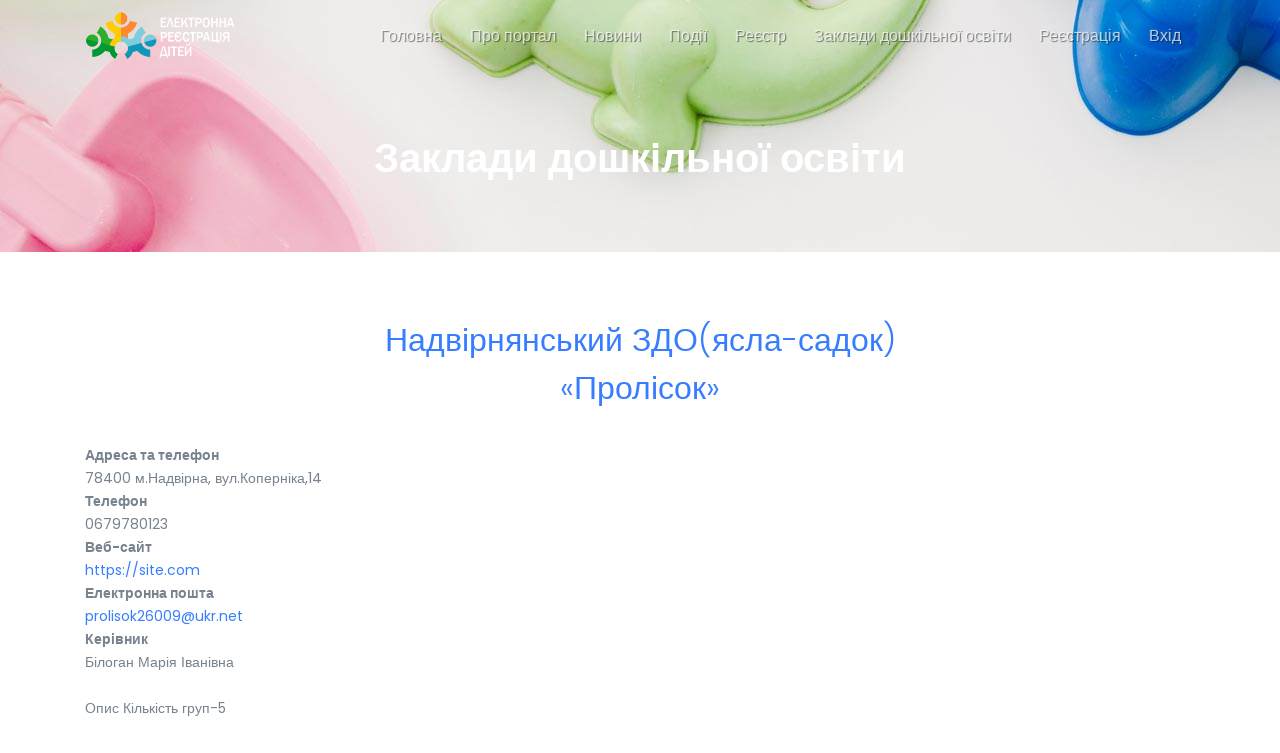

--- FILE ---
content_type: text/html; charset=UTF-8
request_url: https://dity.cnap-nadvirna.if.ua/home/gardens_view/6
body_size: 4850
content:
<!DOCTYPE html>
<html lang="en">
  <head>
    <meta charset="utf-8" />
    <title>Заклади дошкільної освіти | Електронна реєстрація дітей в ДНЗ м. Надвірна</title>
    <meta name="viewport" content="width=device-width, initial-scale=1.0">
    <meta content="A fully featured admin theme which can be used to build CRM, CMS, etc." name="description" />
    <meta content="Creativeitem" name="author" />
    <!-- App favicon -->
<link rel="shortcut icon" href="https://dity.cnap-nadvirna.if.ua/uploads/system/logo/favicon.png">
    
<!-- Google Fonts -->
<link href="//fonts.googleapis.com/css?family=Poppins:300,400,500,600,700" rel="stylesheet">

<!-- CSS Implementing Plugins -->
<link rel="stylesheet" href="https://dity.cnap-nadvirna.if.ua/assets/frontend/ultimate/vendor/font-awesome/css/fontawesome-all.min.css">
<link rel="stylesheet" href="https://dity.cnap-nadvirna.if.ua/assets/frontend/ultimate/vendor/animate.css/animate.min.css">
<link rel="stylesheet" href="https://dity.cnap-nadvirna.if.ua/assets/frontend/ultimate/vendor/hs-megamenu/src/hs.megamenu.css">
<link rel="stylesheet" href="https://dity.cnap-nadvirna.if.ua/assets/frontend/ultimate/vendor/fancybox/jquery.fancybox.css">
<link rel="stylesheet" href="https://dity.cnap-nadvirna.if.ua/assets/frontend/ultimate/vendor/slick-carousel/slick/slick.css">
<link rel="stylesheet" href="https://dity.cnap-nadvirna.if.ua/assets/frontend/ultimate/vendor/cubeportfolio/css/cubeportfolio.min.css">

<!-- CSS Front Template -->
<link rel="stylesheet" href="https://dity.cnap-nadvirna.if.ua/assets/frontend/ultimate/css/theme.css">
<link rel="stylesheet" href="https://dity.cnap-nadvirna.if.ua/assets/frontend/ultimate/css/custom.css">
  </head>
  <body>

    <!-- ========== HEADER ========== -->
<header id="header" class="u-header u-header--bg-transparent u-header--white-nav-links-md u-header--sub-menu-dark-bg-md u-header--abs-top"
data-header-fix-moment="500"
data-header-fix-effect="slide">
<div class="u-header__section">
  <div id="logoAndNav" class="container">
    <!-- Nav -->
    <nav class="js-mega-menu navbar navbar-expand-md u-header__navbar u-header__navbar--no-space">
      <div class="u-header-center-aligned-nav__col">
        <!-- Logo -->
        <a class="navbar-brand u-header__navbar-brand u-header__navbar-brand-center u-header__navbar-brand-text-white" href="https://dity.cnap-nadvirna.if.ua/home">
          <img src="https://dity.cnap-nadvirna.if.ua/uploads/system/logo/logo-light.png"
           />
        </a>
        <!-- End Logo -->

        <!-- Responsive Toggle Button -->
        <button type="button" class="navbar-toggler btn u-hamburger u-hamburger--white"
        aria-label="Toggle navigation"
        aria-expanded="false"
        aria-controls="navBar"
        data-toggle="collapse"
        data-target="#navBar">
        <span id="hamburgerTrigger" class="u-hamburger__box">
          <span class="u-hamburger__inner"></span>
        </span>
      </button>
      <!-- End Responsive Toggle Button -->
    </div>

    <!-- Navigation -->
    <div id="navBar" class="collapse navbar-collapse u-header__navbar-collapse">
      <ul class="navbar-nav u-header__navbar-nav">
        <li class="nav-item u-header__nav-item ">
          <a class="nav-link u-header__nav-link"
          href="https://dity.cnap-nadvirna.if.ua/home">Головна</a>
        </li>
        <li class="nav-item u-header__nav-item ">
          <a class="nav-link u-header__nav-link"
          href="https://dity.cnap-nadvirna.if.ua/home/about">Про портал</a>
        </li>
        <li class="nav-item u-header__nav-item ">
          <a class="nav-link u-header__nav-link"
          href="https://dity.cnap-nadvirna.if.ua/home/news">Новини</a>
        </li>
        <li class="nav-item u-header__nav-item ">
          <a class="nav-link u-header__nav-link "
          href="https://dity.cnap-nadvirna.if.ua/home/events">Події</a>
        </li>
		
        <li class="nav-item u-header__nav-item ">
          <a class="nav-link u-header__nav-link"
          href="https://dity.cnap-nadvirna.if.ua/home/registry">Реєстр</a>
        </li>
        <li class="nav-item u-header__nav-item active">
          <a class="nav-link u-header__nav-link"
          href="https://dity.cnap-nadvirna.if.ua/home/gardens">Заклади дошкільної освіти</a>
        </li>
		
        <li class="nav-item u-header__nav-item ">
          <a class="nav-link u-header__nav-link"
          href="https://dity.cnap-nadvirna.if.ua/register">Реєстрація</a>
        </li>
        <li class="nav-item u-header__nav-item ">
          <a class="nav-link u-header__nav-link"
          href="https://dity.cnap-nadvirna.if.ua/login">Вхід</a>
        </li>
      </ul>
    </div>
    <!-- End Navigation -->

  </nav>
  <!-- End Nav -->
</div>
</div>
</header>
<!-- ========== END HEADER ========== -->

    <!-- ========== MAIN ========== -->
<main id="content" role="main">
  <!-- Hero Section -->
  <div class="gradient-half-primary-v6">
    <div class="container text-center space-top-4 space-top-md-4 space-top-lg-3 space-bottom-1">
      <!-- Title -->
      <div class="w-md-80 w-lg-50 mx-auto mb-5">
        <h1 class="h1 text-white">
          <span class="font-weight-semi-bold">Заклади дошкільної освіти</span>
        </h1>
      </div>
      <!-- End Title -->
    </div>
  </div>
  <!-- End Hero Section -->

  <!-- Gallery section starts -->
  <div class="container space-2 space-md-2">

      <!-- Title -->
      <div class="w-md-80 w-lg-50 text-center mx-md-auto mb-5">
<!--
        <span class="btn btn-xs btn-soft-success btn-pill mb-2">
          05 Jul, 2021        </span>
-->		
        <h2 class="text-primary">
          Надвірнянський ЗДО(ясла-садок) «Пролісок»        </h2>
      </div>
      <p class="font-size-1"><b>Адреса та телефон</b><br>
78400 м.Надвірна, вул.Коперніка,14<br>
<b>Телефон</b><br>
0679780123<br>
<b>Веб-сайт</b><br>
<a href="https://site.com" target="blank">https://site.com</a><br>
<b>Електронна пошта</b><br>
<a href="/cdn-cgi/l/email-protection#c5bfaaa9aab1b0bcf285b0aeb7ebaba0b1"><span class="__cf_email__" data-cfemail="fe8e8c9192978d9195ccc8cecec7be8b958cd0909b8a">[email&#160;protected]</span></a><br>
<b>Керівник</b><br>
Білоган Марія Іванівна<br>
<br>
Опис Кількість груп-5
<br>
<br>
</p>

      <!-- End Title -->




    <!-- Cubeportfolio Section -->
    <div class= u-cubeportfolio">
      <!-- Filter -->

      <!-- End Filter -->

      <!-- Content -->
      <div class="cbp mb-7"
            data-controls="#cubeFilter"
            data-animation="quicksand"
            data-x-gap="16"
            data-y-gap="16"
            data-load-more-selector="#cubeLoadMore"
            data-load-more-action="auto"
            data-load-items-amount="2"
            data-media-queries='[
              {"width": 1500, "cols": 4},
          {"width": 1100, "cols": 4},
          {"width": 800, "cols": 3},
          {"width": 480, "cols": 2},
          {"width": 300, "cols": 1}
            ]'>

                <!-- Item -->
        <div class="cbp-item rounded abstract">
          <div class="cbp-caption">
            <a class="cbp-lightbox u-media-viewer"
              href="https://dity.cnap-nadvirna.if.ua/uploads/images/gallery_images/vlsBYGWKyPM3Id2o9p84.jpg"
              data-title="Надвірнянський ЗДО(ясла-садок) «Пролісок»">
              <img src="https://dity.cnap-nadvirna.if.ua/uploads/images/gallery_images/vlsBYGWKyPM3Id2o9p84.jpg"
              alt="Надвірнянський ЗДО(ясла-садок) «Пролісок»">
              <span class="u-media-viewer__container">
                <span class="u-media-viewer__icon">
                  <span class="fas fa-plus u-media-viewer__icon-inner"></span>
                </span>
              </span>
            </a>
          </div>
        </div>
        <!-- End Item -->
                <!-- Item -->
        <div class="cbp-item rounded abstract">
          <div class="cbp-caption">
            <a class="cbp-lightbox u-media-viewer"
              href="https://dity.cnap-nadvirna.if.ua/uploads/images/gallery_images/nO3aEATVfLIjrJ8hzU0u.jpg"
              data-title="Надвірнянський ЗДО(ясла-садок) «Пролісок»">
              <img src="https://dity.cnap-nadvirna.if.ua/uploads/images/gallery_images/nO3aEATVfLIjrJ8hzU0u.jpg"
              alt="Надвірнянський ЗДО(ясла-садок) «Пролісок»">
              <span class="u-media-viewer__container">
                <span class="u-media-viewer__icon">
                  <span class="fas fa-plus u-media-viewer__icon-inner"></span>
                </span>
              </span>
            </a>
          </div>
        </div>
        <!-- End Item -->
                <!-- Item -->
        <div class="cbp-item rounded abstract">
          <div class="cbp-caption">
            <a class="cbp-lightbox u-media-viewer"
              href="https://dity.cnap-nadvirna.if.ua/uploads/images/gallery_images/S7Q4kXdpeOHFVThzj26t.jpg"
              data-title="Надвірнянський ЗДО(ясла-садок) «Пролісок»">
              <img src="https://dity.cnap-nadvirna.if.ua/uploads/images/gallery_images/S7Q4kXdpeOHFVThzj26t.jpg"
              alt="Надвірнянський ЗДО(ясла-садок) «Пролісок»">
              <span class="u-media-viewer__container">
                <span class="u-media-viewer__icon">
                  <span class="fas fa-plus u-media-viewer__icon-inner"></span>
                </span>
              </span>
            </a>
          </div>
        </div>
        <!-- End Item -->
                <!-- Item -->
        <div class="cbp-item rounded abstract">
          <div class="cbp-caption">
            <a class="cbp-lightbox u-media-viewer"
              href="https://dity.cnap-nadvirna.if.ua/uploads/images/gallery_images/JClUcIYfyAWNnjEm60gp.jpg"
              data-title="Надвірнянський ЗДО(ясла-садок) «Пролісок»">
              <img src="https://dity.cnap-nadvirna.if.ua/uploads/images/gallery_images/JClUcIYfyAWNnjEm60gp.jpg"
              alt="Надвірнянський ЗДО(ясла-садок) «Пролісок»">
              <span class="u-media-viewer__container">
                <span class="u-media-viewer__icon">
                  <span class="fas fa-plus u-media-viewer__icon-inner"></span>
                </span>
              </span>
            </a>
          </div>
        </div>
        <!-- End Item -->
                <!-- Item -->
        <div class="cbp-item rounded abstract">
          <div class="cbp-caption">
            <a class="cbp-lightbox u-media-viewer"
              href="https://dity.cnap-nadvirna.if.ua/uploads/images/gallery_images/5k21UfQ7JCYHGZeIn6Fa.jpg"
              data-title="Надвірнянський ЗДО(ясла-садок) «Пролісок»">
              <img src="https://dity.cnap-nadvirna.if.ua/uploads/images/gallery_images/5k21UfQ7JCYHGZeIn6Fa.jpg"
              alt="Надвірнянський ЗДО(ясла-садок) «Пролісок»">
              <span class="u-media-viewer__container">
                <span class="u-media-viewer__icon">
                  <span class="fas fa-plus u-media-viewer__icon-inner"></span>
                </span>
              </span>
            </a>
          </div>
        </div>
        <!-- End Item -->
                <!-- Item -->
        <div class="cbp-item rounded abstract">
          <div class="cbp-caption">
            <a class="cbp-lightbox u-media-viewer"
              href="https://dity.cnap-nadvirna.if.ua/uploads/images/gallery_images/IrpL0NWdMyJelBjhAo6O.jpg"
              data-title="Надвірнянський ЗДО(ясла-садок) «Пролісок»">
              <img src="https://dity.cnap-nadvirna.if.ua/uploads/images/gallery_images/IrpL0NWdMyJelBjhAo6O.jpg"
              alt="Надвірнянський ЗДО(ясла-садок) «Пролісок»">
              <span class="u-media-viewer__container">
                <span class="u-media-viewer__icon">
                  <span class="fas fa-plus u-media-viewer__icon-inner"></span>
                </span>
              </span>
            </a>
          </div>
        </div>
        <!-- End Item -->
                <!-- Item -->
        <div class="cbp-item rounded abstract">
          <div class="cbp-caption">
            <a class="cbp-lightbox u-media-viewer"
              href="https://dity.cnap-nadvirna.if.ua/uploads/images/gallery_images/K9Pa7EsL0W5Q68uZtHeY.jpg"
              data-title="Надвірнянський ЗДО(ясла-садок) «Пролісок»">
              <img src="https://dity.cnap-nadvirna.if.ua/uploads/images/gallery_images/K9Pa7EsL0W5Q68uZtHeY.jpg"
              alt="Надвірнянський ЗДО(ясла-садок) «Пролісок»">
              <span class="u-media-viewer__container">
                <span class="u-media-viewer__icon">
                  <span class="fas fa-plus u-media-viewer__icon-inner"></span>
                </span>
              </span>
            </a>
          </div>
        </div>
        <!-- End Item -->
                <!-- Item -->
        <div class="cbp-item rounded abstract">
          <div class="cbp-caption">
            <a class="cbp-lightbox u-media-viewer"
              href="https://dity.cnap-nadvirna.if.ua/uploads/images/gallery_images/jOeFfaxQtblBE84uCvhY.jpg"
              data-title="Надвірнянський ЗДО(ясла-садок) «Пролісок»">
              <img src="https://dity.cnap-nadvirna.if.ua/uploads/images/gallery_images/jOeFfaxQtblBE84uCvhY.jpg"
              alt="Надвірнянський ЗДО(ясла-садок) «Пролісок»">
              <span class="u-media-viewer__container">
                <span class="u-media-viewer__icon">
                  <span class="fas fa-plus u-media-viewer__icon-inner"></span>
                </span>
              </span>
            </a>
          </div>
        </div>
        <!-- End Item -->
                <!-- Item -->
        <div class="cbp-item rounded abstract">
          <div class="cbp-caption">
            <a class="cbp-lightbox u-media-viewer"
              href="https://dity.cnap-nadvirna.if.ua/uploads/images/gallery_images/ctyElrhQi78IaFknxSmp.jpg"
              data-title="Надвірнянський ЗДО(ясла-садок) «Пролісок»">
              <img src="https://dity.cnap-nadvirna.if.ua/uploads/images/gallery_images/ctyElrhQi78IaFknxSmp.jpg"
              alt="Надвірнянський ЗДО(ясла-садок) «Пролісок»">
              <span class="u-media-viewer__container">
                <span class="u-media-viewer__icon">
                  <span class="fas fa-plus u-media-viewer__icon-inner"></span>
                </span>
              </span>
            </a>
          </div>
        </div>
        <!-- End Item -->
                <!-- Item -->
        <div class="cbp-item rounded abstract">
          <div class="cbp-caption">
            <a class="cbp-lightbox u-media-viewer"
              href="https://dity.cnap-nadvirna.if.ua/uploads/images/gallery_images/Ow3Mo8TaUFcdrKbg52il.jpg"
              data-title="Надвірнянський ЗДО(ясла-садок) «Пролісок»">
              <img src="https://dity.cnap-nadvirna.if.ua/uploads/images/gallery_images/Ow3Mo8TaUFcdrKbg52il.jpg"
              alt="Надвірнянський ЗДО(ясла-садок) «Пролісок»">
              <span class="u-media-viewer__container">
                <span class="u-media-viewer__icon">
                  <span class="fas fa-plus u-media-viewer__icon-inner"></span>
                </span>
              </span>
            </a>
          </div>
        </div>
        <!-- End Item -->
                <!-- Item -->
        <div class="cbp-item rounded abstract">
          <div class="cbp-caption">
            <a class="cbp-lightbox u-media-viewer"
              href="https://dity.cnap-nadvirna.if.ua/uploads/images/gallery_images/lJytNHLwWXMU1d7ijTnV.jpg"
              data-title="Надвірнянський ЗДО(ясла-садок) «Пролісок»">
              <img src="https://dity.cnap-nadvirna.if.ua/uploads/images/gallery_images/lJytNHLwWXMU1d7ijTnV.jpg"
              alt="Надвірнянський ЗДО(ясла-садок) «Пролісок»">
              <span class="u-media-viewer__container">
                <span class="u-media-viewer__icon">
                  <span class="fas fa-plus u-media-viewer__icon-inner"></span>
                </span>
              </span>
            </a>
          </div>
        </div>
        <!-- End Item -->
                <!-- Item -->
        <div class="cbp-item rounded abstract">
          <div class="cbp-caption">
            <a class="cbp-lightbox u-media-viewer"
              href="https://dity.cnap-nadvirna.if.ua/uploads/images/gallery_images/Puv4SGVMFCpqAN3mbdcf.jpg"
              data-title="Надвірнянський ЗДО(ясла-садок) «Пролісок»">
              <img src="https://dity.cnap-nadvirna.if.ua/uploads/images/gallery_images/Puv4SGVMFCpqAN3mbdcf.jpg"
              alt="Надвірнянський ЗДО(ясла-садок) «Пролісок»">
              <span class="u-media-viewer__container">
                <span class="u-media-viewer__icon">
                  <span class="fas fa-plus u-media-viewer__icon-inner"></span>
                </span>
              </span>
            </a>
          </div>
        </div>
        <!-- End Item -->
                <!-- Item -->
        <div class="cbp-item rounded abstract">
          <div class="cbp-caption">
            <a class="cbp-lightbox u-media-viewer"
              href="https://dity.cnap-nadvirna.if.ua/uploads/images/gallery_images/pP69JSY8a1AURc0VXnyl.jpg"
              data-title="Надвірнянський ЗДО(ясла-садок) «Пролісок»">
              <img src="https://dity.cnap-nadvirna.if.ua/uploads/images/gallery_images/pP69JSY8a1AURc0VXnyl.jpg"
              alt="Надвірнянський ЗДО(ясла-садок) «Пролісок»">
              <span class="u-media-viewer__container">
                <span class="u-media-viewer__icon">
                  <span class="fas fa-plus u-media-viewer__icon-inner"></span>
                </span>
              </span>
            </a>
          </div>
        </div>
        <!-- End Item -->
                <!-- Item -->
        <div class="cbp-item rounded abstract">
          <div class="cbp-caption">
            <a class="cbp-lightbox u-media-viewer"
              href="https://dity.cnap-nadvirna.if.ua/uploads/images/gallery_images/dzMvc28wAbhHt3qsoKj5.jpg"
              data-title="Надвірнянський ЗДО(ясла-садок) «Пролісок»">
              <img src="https://dity.cnap-nadvirna.if.ua/uploads/images/gallery_images/dzMvc28wAbhHt3qsoKj5.jpg"
              alt="Надвірнянський ЗДО(ясла-садок) «Пролісок»">
              <span class="u-media-viewer__container">
                <span class="u-media-viewer__icon">
                  <span class="fas fa-plus u-media-viewer__icon-inner"></span>
                </span>
              </span>
            </a>
          </div>
        </div>
        <!-- End Item -->
        
      </div>
      <!-- End Content -->
  </div>
  <!-- Gallery section ends -->
</main>
  <!-- ========== END MAIN ========== -->

  
    <!-- ========== FOOTER ========== -->
<footer class="border-top">
  <div class="container space-2">
    <div class="row">
      <div class="col-sm-3 col-lg-2 order-sm-2 mb-4 mb-sm-0 ml-lg-auto">
        <h4 class="h6 font-weight-semi-bold">Контакти</h4>

        <!-- Address -->
        <address>
          <ul class="list-group list-group-flush list-group-borderless mb-0">
            <li class="list-group-item">
              +38(098) 643-68-58            </li>
            <li class="list-group-item">
              <a href="/cdn-cgi/l/email-protection#f0939e9180de9e91948699829e91b0979d91999cde939f9d">
                <span class="__cf_email__" data-cfemail="f0939e9180de9e91948699829e91b0979d91999cde939f9d">[email&#160;protected]</span>              </a>
            </li>
            <li class="list-group-item">
              78400, Івано-Франківська область, м. Надвірна, вулиця Визволення, 2, 1 поверх            </li>
          </ul>
        </address>
        <!-- End Address -->
      </div>
      <div class="col-sm-3 col-lg-2 order-sm-2 mb-4 mb-sm-0 ml-lg-auto">
        <h4 class="h6 font-weight-semi-bold">Інформація</h4>

        <!-- List Group -->
        <ul class="list-group list-group-flush list-group-borderless mb-0">
          <li><a class="list-group-item list-group-item-action"
            href="https://dity.cnap-nadvirna.if.ua/home/about">Про портал</a></li>
            <li><a class="list-group-item list-group-item-action"
              href="https://dity.cnap-nadvirna.if.ua/home/news">Новини </a></li>
              <li><a class="list-group-item list-group-item-action"
                href="https://dity.cnap-nadvirna.if.ua/home/events">Події </a></li>
              </ul>
              <!-- End List Group -->
            </div>

            <div class="col-sm-3 col-lg-2 order-sm-3 mb-4 mb-sm-0">
              <h4 class="h6 font-weight-semi-bold">Дошкільна освіта</h4>

              <!-- List Group -->
              <ul class="list-group list-group-flush list-group-borderless mb-0">
                <li><a class="list-group-item list-group-item-action"
                  href="https://dity.cnap-nadvirna.if.ua/home/registry">Реєстр</a></li>
                  <li><a class="list-group-item list-group-item-action"
                    href="https://dity.cnap-nadvirna.if.ua/home/gardens">Заклади ДНЗ</a></li>
                    <li><a class="list-group-item list-group-item-action"
                      href="https://dity.cnap-nadvirna.if.ua/login">Вхід</a></li>
                    </ul>
                    <!-- End List Group -->
                  </div>

                  <!-- ALUMNI CONTENT IF ADDON IS AVAILABLE STARTS -->
                                      <!-- ALUMNI CONTENT IF ADDON IS AVAILABLE STARTS -->
                  <div class="col-sm-6 col-lg-4 order-sm-1">
                    <div class="mb-1">
<!--
                      <select class="form-control" name="" onchange="activateSchool(this.value)">
                                                <option value="1" selected>Електронна реєстрація дітей в ДНЗ м. Надвірна</option>
                                          </select>
-->					
                  </div>
		  
                  <!-- Logo -->
                  <a class="d-inline-flex align-items-center mb-2" href="https://dity.cnap-nadvirna.if.ua/">
                    <img src="https://dity.cnap-nadvirna.if.ua/uploads/system/logo/logo-dark.png" style="height:45px;" />
                  </a>
                  <!-- End Logo -->

                  <div class="mb-4">
                    <p class="small text-muted">© 2021-2026 Всі права захищені</p>
                  </div>

                  <!-- Social Networks -->
                  <ul class="list-inline mb-0">
                    <li class="list-inline-item mx-0">
                      <a class="btn btn-sm btn-icon btn-soft-secondary rounded-circle"
                      href="http://www.facebook.com/" target="_blank">
                      <span class="fab fa-facebook-f btn-icon__inner"></span>
                    </a>
                  </li>
                  <li class="list-inline-item mx-0">
                    <a class="btn btn-sm btn-icon btn-soft-secondary rounded-circle"
                    href="" target="_blank">
                    <span class="fab fa-instagram btn-icon__inner"></span>
                  </a>
                </li>
                <li class="list-inline-item mx-0">
                  <a class="btn btn-sm btn-icon btn-soft-secondary rounded-circle"
                  href="" target="_blank">
                  <span class="fab fa-twitter btn-icon__inner"></span>
                </a>
              </li>
              <li class="list-inline-item mx-0">
                <a class="btn btn-sm btn-icon btn-soft-secondary rounded-circle"
                href="" target="_blank">
                <span class="fab fa-google btn-icon__inner"></span>
              </a>
            </li>
            <li class="list-inline-item mx-0">
              <a class="btn btn-sm btn-icon btn-soft-secondary rounded-circle"
              href="http://www.youtube.com/" target="_blank">
              <span class="fab fa-youtube btn-icon__inner"></span>
            </a>
          </li>
          <li class="list-inline-item mx-0">
            <a class="btn btn-sm btn-icon btn-soft-secondary rounded-circle"
            href="" target="_blank">
            <span class="fab fa-linkedin btn-icon__inner"></span>
          </a>
        </li>
      </ul>
      <!-- End Social Networks -->
    </div>
  </div>
</div>
</footer>
<!-- ========== END FOOTER ========== -->

<!-- Go to Top -->
<a class="js-go-to u-go-to" href="#"
data-position='{"bottom": 15, "right": 15 }'
data-type="fixed"
data-offset-top="400"
data-compensation="#header"
data-show-effect="slideInUp"
data-hide-effect="slideOutDown">
<span class="fas fa-arrow-up u-go-to__inner"></span>
</a>
<!-- End Go to Top -->


<script data-cfasync="false" src="/cdn-cgi/scripts/5c5dd728/cloudflare-static/email-decode.min.js"></script><script type="text/javascript">
function activateSchool(school_id) {
  $.ajax({
    url: "https://dity.cnap-nadvirna.if.ua/home/active_school_id_for_frontend/"+school_id,
    success: function(response){
      location.reload();
    }
  });
}
</script>

      <!-- JS Global Compulsory -->
  <script src="https://dity.cnap-nadvirna.if.ua/assets/frontend/ultimate/vendor/jquery/dist/jquery.min.js"></script>
  <script src="https://dity.cnap-nadvirna.if.ua/assets/frontend/ultimate/vendor/jquery-migrate/dist/jquery-migrate.min.js"></script>
  <script src="https://dity.cnap-nadvirna.if.ua/assets/frontend/ultimate/vendor/popper.js/dist/umd/popper.min.js"></script>
  <script src="https://dity.cnap-nadvirna.if.ua/assets/frontend/ultimate/vendor/bootstrap/bootstrap.min.js"></script>

  <!-- JS Implementing Plugins -->
  <script src="https://dity.cnap-nadvirna.if.ua/assets/frontend/ultimate/vendor/hs-megamenu/src/hs.megamenu.js"></script>
  <script src="https://dity.cnap-nadvirna.if.ua/assets/frontend/ultimate/vendor/svg-injector/dist/svg-injector.min.js"></script>
  <script src="https://dity.cnap-nadvirna.if.ua/assets/frontend/ultimate/vendor/fancybox/jquery.fancybox.min.js"></script>
  <script src="https://dity.cnap-nadvirna.if.ua/assets/frontend/ultimate/vendor/slick-carousel/slick/slick.js"></script>
  <script src="https://dity.cnap-nadvirna.if.ua/assets/frontend/ultimate/vendor/jquery-validation/dist/jquery.validate.min.js"></script>
  <script src="https://dity.cnap-nadvirna.if.ua/assets/frontend/ultimate/vendor/cubeportfolio/js/jquery.cubeportfolio.min.js"></script>


  <!-- JS Front -->
  <script src="https://dity.cnap-nadvirna.if.ua/assets/frontend/ultimate/js/hs.core.js"></script>
  <script src="https://dity.cnap-nadvirna.if.ua/assets/frontend/ultimate/js/components/hs.header.js"></script>
  <script src="https://dity.cnap-nadvirna.if.ua/assets/frontend/ultimate/js/components/hs.unfold.js"></script>
  <script src="https://dity.cnap-nadvirna.if.ua/assets/frontend/ultimate/js/components/hs.fancybox.js"></script>
  <script src="https://dity.cnap-nadvirna.if.ua/assets/frontend/ultimate/js/components/hs.slick-carousel.js"></script>
  <script src="https://dity.cnap-nadvirna.if.ua/assets/frontend/ultimate/js/components/hs.validation.js"></script>
  <script src="https://dity.cnap-nadvirna.if.ua/assets/frontend/ultimate/js/components/hs.focus-state.js"></script>

  <script src="https://dity.cnap-nadvirna.if.ua/assets/frontend/ultimate/js/components/hs.g-map.js"></script>
  <script src="https://dity.cnap-nadvirna.if.ua/assets/frontend/ultimate/js/components/hs.cubeportfolio.js"></script>
  <script src="https://dity.cnap-nadvirna.if.ua/assets/frontend/ultimate/js/components/hs.svg-injector.js"></script>
  <script src="https://dity.cnap-nadvirna.if.ua/assets/frontend/ultimate/js/components/hs.go-to.js"></script>
  <script src="https://dity.cnap-nadvirna.if.ua/assets/frontend/ultimate/js/custom.js"></script>


  <!-- JS Plugins Init. -->
  <script>
    $(window).on('load', function () {
      // initialization of HSMegaMenu component
      $('.js-mega-menu').HSMegaMenu({
        event: 'hover',
        pageContainer: $('.container'),
        breakpoint: 767.98,
        hideTimeOut: 0
      });

      // initialization of svg injector module
      $.HSCore.components.HSSVGIngector.init('.js-svg-injector');
    });

    $(document).on('ready', function () {
      // initialization of header
      $.HSCore.components.HSHeader.init($('#header'));

      // initialization of unfold component
      $.HSCore.components.HSUnfold.init($('[data-unfold-target]'));

      // initialization of fancybox
      $.HSCore.components.HSFancyBox.init('.js-fancybox');

      // initialization of slick carousel
      $.HSCore.components.HSSlickCarousel.init('.js-slick-carousel');

      // initialization of form validation
      $.HSCore.components.HSValidation.init('.js-validate');

      // initialization of forms
      $.HSCore.components.HSFocusState.init();

      // initialization of cubeportfolio
      $.HSCore.components.HSCubeportfolio.init('.cbp');

      // initialization of go to
      $.HSCore.components.HSGoTo.init('.js-go-to');
    });
  </script>

  <script defer src="https://static.cloudflareinsights.com/beacon.min.js/vcd15cbe7772f49c399c6a5babf22c1241717689176015" integrity="sha512-ZpsOmlRQV6y907TI0dKBHq9Md29nnaEIPlkf84rnaERnq6zvWvPUqr2ft8M1aS28oN72PdrCzSjY4U6VaAw1EQ==" data-cf-beacon='{"version":"2024.11.0","token":"271085374f224abea12c10aa8770da02","r":1,"server_timing":{"name":{"cfCacheStatus":true,"cfEdge":true,"cfExtPri":true,"cfL4":true,"cfOrigin":true,"cfSpeedBrain":true},"location_startswith":null}}' crossorigin="anonymous"></script>
</body>
</html>
